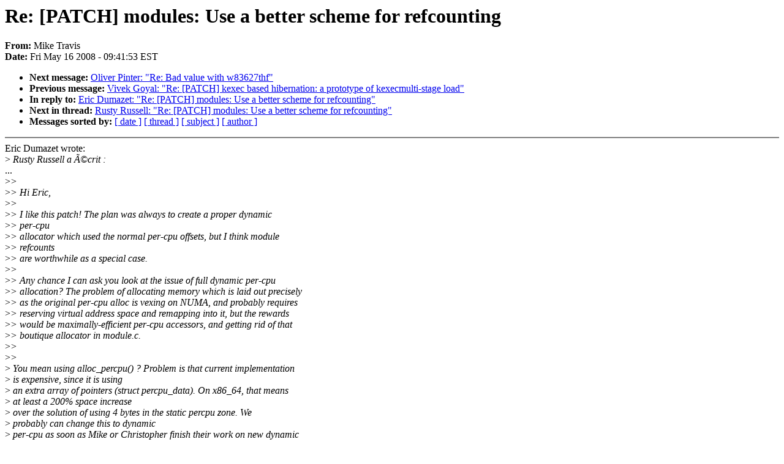

--- FILE ---
content_type: text/html; charset=UTF-8
request_url: https://lkml.indiana.edu/hypermail/linux/kernel/0805.2/0148.html
body_size: 5349
content:
<!-- MHonArc v2.6.6 -->
<!--X-Subject: Re: [PATCH] modules: Use a better scheme for refcounting -->
<!--X-From-R13: [vxr Fenivf <genivfNftv.pbz> -->
<!--X-Date: Fri, 16 May 2008 09:41:53 &#45;0400 (EDT) -->
<!--X-Message-Id: 482D8EFC.8040109@sgi.com -->
<!--X-Content-Type: text/plain -->
<!--X-Reference: 482C9FC5.2070508@cosmosbay.com -->
<!--X-Reference: 200805161009.12142.rusty@rustcorp.com.au -->
<!--X-Reference: 482D1BCE.3060501@cosmosbay.com -->
<!--X-Head-End-->
<!DOCTYPE HTML PUBLIC "-//W3C//DTD HTML 4.0 Transitional//EN"
                      "http://www.w3.org/TR/REC-html40/loose.dtd">
<html lang="en">
<head>
<meta HTTP-EQUIV="Content-Type" CONTENT="text/html; charset=iso-8859-2">
<title>Linux-Kernel Archive: Re: [PATCH] modules: Use a better scheme for refcounting</title>
<meta NAME="Author" CONTENT="Mike Travis &lt;travis@sgi.com&gt;">
<meta NAME="Subject" CONTENT="Re: [PATCH] modules: Use a better scheme for refcounting">
</head> 
<body BGCOLOR="#FFFFFF" TEXT="#000000">

<!--X-Body-Begin-->
<!--X-User-Header-->
<!--X-User-Header-End-->
<!--X-TopPNI-->


<!--X-TopPNI-End-->
<!--X-MsgBody-->
<!--X-Subject-Header-Begin-->
<h1>Re: [PATCH] modules: Use a better scheme for refcounting</h1>
<strong>From: </strong>Mike Travis
<br><strong>Date: </strong> Fri May 16 2008 - 09:41:53 EST
<p>
<ul>
<li><strong>Next message: </strong> <a href="0149.html"> Oliver Pinter: "Re: Bad value with w83627thf"</a>

<li><strong>Previous message: </strong> <a href="0147.html"> Vivek Goyal: "Re: [PATCH] kexec based hibernation: a prototype of kexecmulti-stage load"</a>

<li><strong>In reply to: </strong> <a href="0011.html"> Eric Dumazet: "Re: [PATCH] modules: Use a better scheme for refcounting"</a>

<li><strong>Next in thread: </strong> <a href="0551.html"> Rusty Russell: "Re: [PATCH] modules: Use a better scheme for refcounting"</a>

<li><strong>Messages sorted by: </strong><a href="date.html#0148">[ date ]</a> <a href="index.html#0148">[ thread ]</a> <a href="subject.html#0148">[ subject ]</a> <a href="author.html#0148">[ author ]</a>
</ul>

<!--X-Subject-Header-End-->
<!--X-Head-of-Message-->
<!--X-Head-of-Message-End-->
<!--X-Head-Body-Sep-Begin-->
<hr NOSHADE>
<!--X-Head-Body-Sep-End-->
<!--X-Body-of-Message-->
Eric Dumazet wrote:<br>
&gt;<i> Rusty Russell a &#xC3;&#xA9;crit :</i><br>
...<br>
&gt;<i>&gt;</i><br>
&gt;<i>&gt; Hi Eric,</i><br>
&gt;<i>&gt;</i><br>
&gt;<i>&gt;    I like this patch!  The plan was always to create a proper dynamic</i><br>
&gt;<i>&gt; per-cpu</i><br>
&gt;<i>&gt; allocator which used the normal per-cpu offsets, but I think module</i><br>
&gt;<i>&gt; refcounts</i><br>
&gt;<i>&gt; are worthwhile as a special case.</i><br>
&gt;<i>&gt;</i><br>
&gt;<i>&gt;    Any chance I can ask you look at the issue of full dynamic per-cpu</i><br>
&gt;<i>&gt; allocation?  The problem of allocating memory which is laid out precisely</i><br>
&gt;<i>&gt; as the original per-cpu alloc is vexing on NUMA, and probably requires</i><br>
&gt;<i>&gt; reserving virtual address space and remapping into it, but the rewards</i><br>
&gt;<i>&gt; would be maximally-efficient per-cpu accessors, and getting rid of that</i><br>
&gt;<i>&gt; boutique allocator in module.c.</i><br>
&gt;<i>&gt;</i><br>
&gt;<i>&gt;   </i><br>
&gt;<i> You mean using alloc_percpu() ? Problem is that current implementation</i><br>
&gt;<i> is expensive, since it is using</i><br>
&gt;<i> an extra array of pointers (struct percpu_data). On x86_64, that means</i><br>
&gt;<i> at least a 200% space increase</i><br>
&gt;<i> over the solution of using 4 bytes in the static percpu zone. We</i><br>
&gt;<i> probably can change this to dynamic</i><br>
&gt;<i> per-cpu as soon as Mike or Christopher finish their work on new dynamic</i><br>
&gt;<i> per-cpu implementation ?</i><br>
<br>
<br>
Yes, the zero-based percpu variables followed by the cpu_alloc patch should<br>
provide this and shrink the code quite well, including in some cases removing<br>
locking requirements (because the resultant instructions will be atomic.)<br>
<br>
Thanks,<br>
Mike<br>
--<br>
To unsubscribe from this list: send the line &quot;unsubscribe linux-kernel&quot; in<br>
the body of a message to majordomo@xxxxxxxxxxxxxxx<br>
More majordomo info at  <a  href="http://vger.kernel.org/majordomo-info.html">http://vger.kernel.org/majordomo-info.html</a><br>
Please read the FAQ at  <a  href="http://www.tux.org/lkml/">http://www.tux.org/lkml/</a><br>
<br>
<br>

<!--X-Body-of-Message-End-->
<!--X-MsgBody-End-->
<!--X-Follow-Ups-->
<hr NOSHADE>


</ul></li></ul>
<!--X-Follow-Ups-End-->
<!--X-References-->



<!--X-References-End-->
<!--X-BotPNI-->
<ul>
<li><strong>Next message: </strong> <a href="0149.html"> Oliver Pinter: "Re: Bad value with w83627thf"</a>

<li><strong>Previous message: </strong> <a href="0147.html"> Vivek Goyal: "Re: [PATCH] kexec based hibernation: a prototype of kexecmulti-stage load"</a>

<li><strong>In reply to: </strong> <a href="0011.html"> Eric Dumazet: "Re: [PATCH] modules: Use a better scheme for refcounting"</a>

<li><strong>Next in thread: </strong> <a href="0551.html"> Rusty Russell: "Re: [PATCH] modules: Use a better scheme for refcounting"</a>

<li><strong>Messages sorted by: </strong><a href="date.html#0148">[ date ]</a> <a href="index.html#0148">[ thread ]</a> <a href="subject.html#0148">[ subject ]</a> <a href="author.html#0148">[ author ]</a>
</ul>

<!--X-BotPNI-End-->
<!--X-User-Footer-->
<!--X-User-Footer-End-->
</body>
</html>
